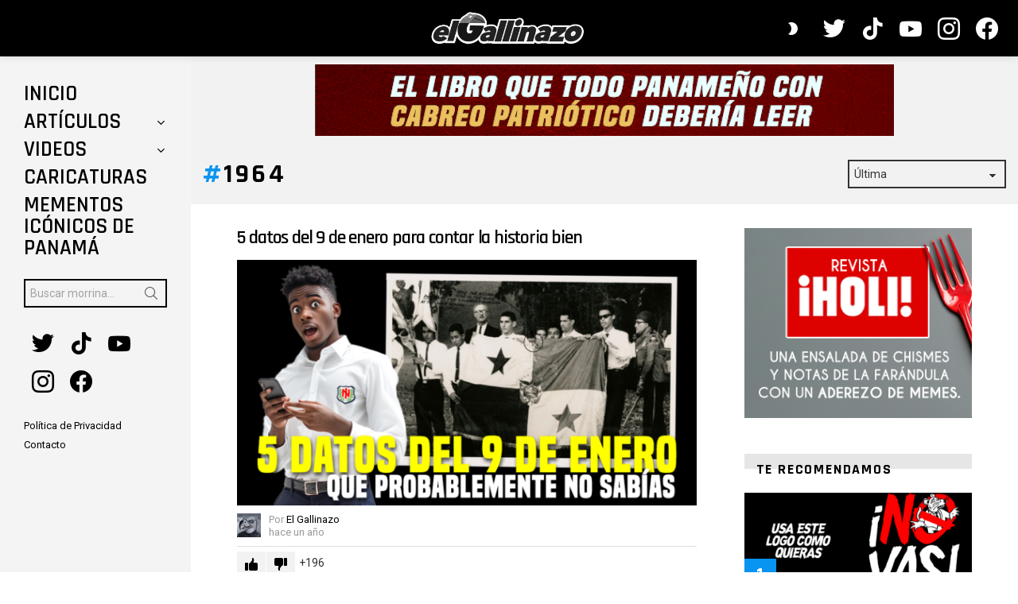

--- FILE ---
content_type: text/html; charset=UTF-8
request_url: https://www.elgallinazo.com/tag/1964/
body_size: 15700
content:
<!DOCTYPE html>
<!--[if IE 8]>
<html class="no-js g1-off-inside g1-off-global-desktop lt-ie10 lt-ie9" id="ie8" lang="es"><![endif]-->
<!--[if IE 9]>
<html class="no-js g1-off-inside g1-off-global-desktop lt-ie10" id="ie9" lang="es"><![endif]-->
<!--[if !IE]><!-->
<html class="no-js g1-off-inside g1-off-global-desktop" lang="es"><!--<![endif]-->
<head>
	<meta charset="UTF-8"/>
	<link rel="profile" href="https://gmpg.org/xfn/11"/>
	<link rel="pingback" href="https://www.elgallinazo.com/xmlrpc.php"/>

	<meta name='robots' content='index, follow, max-image-preview:large, max-snippet:-1, max-video-preview:-1' />
<script type="text/javascript" id="wpp-js" src="https://www.elgallinazo.com/wp-content/plugins/wordpress-popular-posts/assets/js/wpp.min.js" async="async" data-sampling="0" data-sampling-rate="100" data-api-url="https://www.elgallinazo.com/wp-json/wordpress-popular-posts" data-post-id="0" data-token="ae6e8bb54d" data-lang="0" data-debug="0"></script>

<meta name="viewport" content="initial-scale=1.0, minimum-scale=1.0, height=device-height, width=device-width" />

	<!-- This site is optimized with the Yoast SEO plugin v23.0 - https://yoast.com/wordpress/plugins/seo/ -->
	<title>1964 archivos - El Gallinazo</title>
	<meta name="description" content="El Gallinazo es el sitio de memes, entretenimiento y noticias de Panamá. Aquí encontrarás artículos, memes y todo lo que hace tendencia en Panamá." />
	<link rel="canonical" href="https://www.elgallinazo.com/tag/1964/" />
	<meta property="og:locale" content="es_ES" />
	<meta property="og:type" content="article" />
	<meta property="og:title" content="1964 archivos - El Gallinazo" />
	<meta property="og:description" content="El Gallinazo es el sitio de memes, entretenimiento y noticias de Panamá. Aquí encontrarás artículos, memes y todo lo que hace tendencia en Panamá." />
	<meta property="og:url" content="https://www.elgallinazo.com/tag/1964/" />
	<meta property="og:site_name" content="El Gallinazo" />
	<meta name="twitter:card" content="summary_large_image" />
	<script type="application/ld+json" class="yoast-schema-graph">{"@context":"https://schema.org","@graph":[{"@type":"CollectionPage","@id":"https://www.elgallinazo.com/tag/1964/","url":"https://www.elgallinazo.com/tag/1964/","name":"1964 archivos - El Gallinazo","isPartOf":{"@id":"https://www.elgallinazo.com/#website"},"primaryImageOfPage":{"@id":"https://www.elgallinazo.com/tag/1964/#primaryimage"},"image":{"@id":"https://www.elgallinazo.com/tag/1964/#primaryimage"},"thumbnailUrl":"https://www.elgallinazo.com/wp-content/uploads/2023/01/PORTADA-9-enero2.png","description":"El Gallinazo es el sitio de memes, entretenimiento y noticias de Panamá. Aquí encontrarás artículos, memes y todo lo que hace tendencia en Panamá.","breadcrumb":{"@id":"https://www.elgallinazo.com/tag/1964/#breadcrumb"},"inLanguage":"es"},{"@type":"ImageObject","inLanguage":"es","@id":"https://www.elgallinazo.com/tag/1964/#primaryimage","url":"https://www.elgallinazo.com/wp-content/uploads/2023/01/PORTADA-9-enero2.png","contentUrl":"https://www.elgallinazo.com/wp-content/uploads/2023/01/PORTADA-9-enero2.png","width":1030,"height":550},{"@type":"BreadcrumbList","@id":"https://www.elgallinazo.com/tag/1964/#breadcrumb","itemListElement":[{"@type":"ListItem","position":1,"name":"Portada","item":"https://www.elgallinazo.com/"},{"@type":"ListItem","position":2,"name":"1964"}]},{"@type":"WebSite","@id":"https://www.elgallinazo.com/#website","url":"https://www.elgallinazo.com/","name":"El Gallinazo","description":"Metido de lleno en la morrina para que tu no tengas que hacerlo","publisher":{"@id":"https://www.elgallinazo.com/#organization"},"potentialAction":[{"@type":"SearchAction","target":{"@type":"EntryPoint","urlTemplate":"https://www.elgallinazo.com/?s={search_term_string}"},"query-input":"required name=search_term_string"}],"inLanguage":"es"},{"@type":"Organization","@id":"https://www.elgallinazo.com/#organization","name":"El Gallinazo","url":"https://www.elgallinazo.com/","logo":{"@type":"ImageObject","inLanguage":"es","@id":"https://www.elgallinazo.com/#/schema/logo/image/","url":"https://www.elgallinazo.com/wp-content/uploads/2022/08/ELGALLINAZO.COM_-1.png","contentUrl":"https://www.elgallinazo.com/wp-content/uploads/2022/08/ELGALLINAZO.COM_-1.png","width":720,"height":148,"caption":"El Gallinazo"},"image":{"@id":"https://www.elgallinazo.com/#/schema/logo/image/"}}]}</script>
	<!-- / Yoast SEO plugin. -->


<link rel='dns-prefetch' href='//www.googletagmanager.com' />
<link rel='dns-prefetch' href='//fonts.googleapis.com' />
<link rel='dns-prefetch' href='//pagead2.googlesyndication.com' />
<link rel='preconnect' href='https://fonts.gstatic.com' />
<link rel="alternate" type="application/rss+xml" title="El Gallinazo &raquo; Feed" href="https://www.elgallinazo.com/feed/" />
<link rel="alternate" type="application/rss+xml" title="El Gallinazo &raquo; Feed de los comentarios" href="https://www.elgallinazo.com/comments/feed/" />
<link rel="alternate" type="application/rss+xml" title="El Gallinazo &raquo; Etiqueta 1964 del feed" href="https://www.elgallinazo.com/tag/1964/feed/" />
<script type="text/javascript">
/* <![CDATA[ */
window._wpemojiSettings = {"baseUrl":"https:\/\/s.w.org\/images\/core\/emoji\/15.0.3\/72x72\/","ext":".png","svgUrl":"https:\/\/s.w.org\/images\/core\/emoji\/15.0.3\/svg\/","svgExt":".svg","source":{"concatemoji":"https:\/\/www.elgallinazo.com\/wp-includes\/js\/wp-emoji-release.min.js?ver=6.5.7"}};
/*! This file is auto-generated */
!function(i,n){var o,s,e;function c(e){try{var t={supportTests:e,timestamp:(new Date).valueOf()};sessionStorage.setItem(o,JSON.stringify(t))}catch(e){}}function p(e,t,n){e.clearRect(0,0,e.canvas.width,e.canvas.height),e.fillText(t,0,0);var t=new Uint32Array(e.getImageData(0,0,e.canvas.width,e.canvas.height).data),r=(e.clearRect(0,0,e.canvas.width,e.canvas.height),e.fillText(n,0,0),new Uint32Array(e.getImageData(0,0,e.canvas.width,e.canvas.height).data));return t.every(function(e,t){return e===r[t]})}function u(e,t,n){switch(t){case"flag":return n(e,"\ud83c\udff3\ufe0f\u200d\u26a7\ufe0f","\ud83c\udff3\ufe0f\u200b\u26a7\ufe0f")?!1:!n(e,"\ud83c\uddfa\ud83c\uddf3","\ud83c\uddfa\u200b\ud83c\uddf3")&&!n(e,"\ud83c\udff4\udb40\udc67\udb40\udc62\udb40\udc65\udb40\udc6e\udb40\udc67\udb40\udc7f","\ud83c\udff4\u200b\udb40\udc67\u200b\udb40\udc62\u200b\udb40\udc65\u200b\udb40\udc6e\u200b\udb40\udc67\u200b\udb40\udc7f");case"emoji":return!n(e,"\ud83d\udc26\u200d\u2b1b","\ud83d\udc26\u200b\u2b1b")}return!1}function f(e,t,n){var r="undefined"!=typeof WorkerGlobalScope&&self instanceof WorkerGlobalScope?new OffscreenCanvas(300,150):i.createElement("canvas"),a=r.getContext("2d",{willReadFrequently:!0}),o=(a.textBaseline="top",a.font="600 32px Arial",{});return e.forEach(function(e){o[e]=t(a,e,n)}),o}function t(e){var t=i.createElement("script");t.src=e,t.defer=!0,i.head.appendChild(t)}"undefined"!=typeof Promise&&(o="wpEmojiSettingsSupports",s=["flag","emoji"],n.supports={everything:!0,everythingExceptFlag:!0},e=new Promise(function(e){i.addEventListener("DOMContentLoaded",e,{once:!0})}),new Promise(function(t){var n=function(){try{var e=JSON.parse(sessionStorage.getItem(o));if("object"==typeof e&&"number"==typeof e.timestamp&&(new Date).valueOf()<e.timestamp+604800&&"object"==typeof e.supportTests)return e.supportTests}catch(e){}return null}();if(!n){if("undefined"!=typeof Worker&&"undefined"!=typeof OffscreenCanvas&&"undefined"!=typeof URL&&URL.createObjectURL&&"undefined"!=typeof Blob)try{var e="postMessage("+f.toString()+"("+[JSON.stringify(s),u.toString(),p.toString()].join(",")+"));",r=new Blob([e],{type:"text/javascript"}),a=new Worker(URL.createObjectURL(r),{name:"wpTestEmojiSupports"});return void(a.onmessage=function(e){c(n=e.data),a.terminate(),t(n)})}catch(e){}c(n=f(s,u,p))}t(n)}).then(function(e){for(var t in e)n.supports[t]=e[t],n.supports.everything=n.supports.everything&&n.supports[t],"flag"!==t&&(n.supports.everythingExceptFlag=n.supports.everythingExceptFlag&&n.supports[t]);n.supports.everythingExceptFlag=n.supports.everythingExceptFlag&&!n.supports.flag,n.DOMReady=!1,n.readyCallback=function(){n.DOMReady=!0}}).then(function(){return e}).then(function(){var e;n.supports.everything||(n.readyCallback(),(e=n.source||{}).concatemoji?t(e.concatemoji):e.wpemoji&&e.twemoji&&(t(e.twemoji),t(e.wpemoji)))}))}((window,document),window._wpemojiSettings);
/* ]]> */
</script>
<style id='wp-emoji-styles-inline-css' type='text/css'>

	img.wp-smiley, img.emoji {
		display: inline !important;
		border: none !important;
		box-shadow: none !important;
		height: 1em !important;
		width: 1em !important;
		margin: 0 0.07em !important;
		vertical-align: -0.1em !important;
		background: none !important;
		padding: 0 !important;
	}
</style>
<style id='classic-theme-styles-inline-css' type='text/css'>
/*! This file is auto-generated */
.wp-block-button__link{color:#fff;background-color:#32373c;border-radius:9999px;box-shadow:none;text-decoration:none;padding:calc(.667em + 2px) calc(1.333em + 2px);font-size:1.125em}.wp-block-file__button{background:#32373c;color:#fff;text-decoration:none}
</style>
<style id='global-styles-inline-css' type='text/css'>
body{--wp--preset--color--black: #000000;--wp--preset--color--cyan-bluish-gray: #abb8c3;--wp--preset--color--white: #ffffff;--wp--preset--color--pale-pink: #f78da7;--wp--preset--color--vivid-red: #cf2e2e;--wp--preset--color--luminous-vivid-orange: #ff6900;--wp--preset--color--luminous-vivid-amber: #fcb900;--wp--preset--color--light-green-cyan: #7bdcb5;--wp--preset--color--vivid-green-cyan: #00d084;--wp--preset--color--pale-cyan-blue: #8ed1fc;--wp--preset--color--vivid-cyan-blue: #0693e3;--wp--preset--color--vivid-purple: #9b51e0;--wp--preset--gradient--vivid-cyan-blue-to-vivid-purple: linear-gradient(135deg,rgba(6,147,227,1) 0%,rgb(155,81,224) 100%);--wp--preset--gradient--light-green-cyan-to-vivid-green-cyan: linear-gradient(135deg,rgb(122,220,180) 0%,rgb(0,208,130) 100%);--wp--preset--gradient--luminous-vivid-amber-to-luminous-vivid-orange: linear-gradient(135deg,rgba(252,185,0,1) 0%,rgba(255,105,0,1) 100%);--wp--preset--gradient--luminous-vivid-orange-to-vivid-red: linear-gradient(135deg,rgba(255,105,0,1) 0%,rgb(207,46,46) 100%);--wp--preset--gradient--very-light-gray-to-cyan-bluish-gray: linear-gradient(135deg,rgb(238,238,238) 0%,rgb(169,184,195) 100%);--wp--preset--gradient--cool-to-warm-spectrum: linear-gradient(135deg,rgb(74,234,220) 0%,rgb(151,120,209) 20%,rgb(207,42,186) 40%,rgb(238,44,130) 60%,rgb(251,105,98) 80%,rgb(254,248,76) 100%);--wp--preset--gradient--blush-light-purple: linear-gradient(135deg,rgb(255,206,236) 0%,rgb(152,150,240) 100%);--wp--preset--gradient--blush-bordeaux: linear-gradient(135deg,rgb(254,205,165) 0%,rgb(254,45,45) 50%,rgb(107,0,62) 100%);--wp--preset--gradient--luminous-dusk: linear-gradient(135deg,rgb(255,203,112) 0%,rgb(199,81,192) 50%,rgb(65,88,208) 100%);--wp--preset--gradient--pale-ocean: linear-gradient(135deg,rgb(255,245,203) 0%,rgb(182,227,212) 50%,rgb(51,167,181) 100%);--wp--preset--gradient--electric-grass: linear-gradient(135deg,rgb(202,248,128) 0%,rgb(113,206,126) 100%);--wp--preset--gradient--midnight: linear-gradient(135deg,rgb(2,3,129) 0%,rgb(40,116,252) 100%);--wp--preset--font-size--small: 13px;--wp--preset--font-size--medium: 20px;--wp--preset--font-size--large: 36px;--wp--preset--font-size--x-large: 42px;--wp--preset--spacing--20: 0.44rem;--wp--preset--spacing--30: 0.67rem;--wp--preset--spacing--40: 1rem;--wp--preset--spacing--50: 1.5rem;--wp--preset--spacing--60: 2.25rem;--wp--preset--spacing--70: 3.38rem;--wp--preset--spacing--80: 5.06rem;--wp--preset--shadow--natural: 6px 6px 9px rgba(0, 0, 0, 0.2);--wp--preset--shadow--deep: 12px 12px 50px rgba(0, 0, 0, 0.4);--wp--preset--shadow--sharp: 6px 6px 0px rgba(0, 0, 0, 0.2);--wp--preset--shadow--outlined: 6px 6px 0px -3px rgba(255, 255, 255, 1), 6px 6px rgba(0, 0, 0, 1);--wp--preset--shadow--crisp: 6px 6px 0px rgba(0, 0, 0, 1);}:where(.is-layout-flex){gap: 0.5em;}:where(.is-layout-grid){gap: 0.5em;}body .is-layout-flex{display: flex;}body .is-layout-flex{flex-wrap: wrap;align-items: center;}body .is-layout-flex > *{margin: 0;}body .is-layout-grid{display: grid;}body .is-layout-grid > *{margin: 0;}:where(.wp-block-columns.is-layout-flex){gap: 2em;}:where(.wp-block-columns.is-layout-grid){gap: 2em;}:where(.wp-block-post-template.is-layout-flex){gap: 1.25em;}:where(.wp-block-post-template.is-layout-grid){gap: 1.25em;}.has-black-color{color: var(--wp--preset--color--black) !important;}.has-cyan-bluish-gray-color{color: var(--wp--preset--color--cyan-bluish-gray) !important;}.has-white-color{color: var(--wp--preset--color--white) !important;}.has-pale-pink-color{color: var(--wp--preset--color--pale-pink) !important;}.has-vivid-red-color{color: var(--wp--preset--color--vivid-red) !important;}.has-luminous-vivid-orange-color{color: var(--wp--preset--color--luminous-vivid-orange) !important;}.has-luminous-vivid-amber-color{color: var(--wp--preset--color--luminous-vivid-amber) !important;}.has-light-green-cyan-color{color: var(--wp--preset--color--light-green-cyan) !important;}.has-vivid-green-cyan-color{color: var(--wp--preset--color--vivid-green-cyan) !important;}.has-pale-cyan-blue-color{color: var(--wp--preset--color--pale-cyan-blue) !important;}.has-vivid-cyan-blue-color{color: var(--wp--preset--color--vivid-cyan-blue) !important;}.has-vivid-purple-color{color: var(--wp--preset--color--vivid-purple) !important;}.has-black-background-color{background-color: var(--wp--preset--color--black) !important;}.has-cyan-bluish-gray-background-color{background-color: var(--wp--preset--color--cyan-bluish-gray) !important;}.has-white-background-color{background-color: var(--wp--preset--color--white) !important;}.has-pale-pink-background-color{background-color: var(--wp--preset--color--pale-pink) !important;}.has-vivid-red-background-color{background-color: var(--wp--preset--color--vivid-red) !important;}.has-luminous-vivid-orange-background-color{background-color: var(--wp--preset--color--luminous-vivid-orange) !important;}.has-luminous-vivid-amber-background-color{background-color: var(--wp--preset--color--luminous-vivid-amber) !important;}.has-light-green-cyan-background-color{background-color: var(--wp--preset--color--light-green-cyan) !important;}.has-vivid-green-cyan-background-color{background-color: var(--wp--preset--color--vivid-green-cyan) !important;}.has-pale-cyan-blue-background-color{background-color: var(--wp--preset--color--pale-cyan-blue) !important;}.has-vivid-cyan-blue-background-color{background-color: var(--wp--preset--color--vivid-cyan-blue) !important;}.has-vivid-purple-background-color{background-color: var(--wp--preset--color--vivid-purple) !important;}.has-black-border-color{border-color: var(--wp--preset--color--black) !important;}.has-cyan-bluish-gray-border-color{border-color: var(--wp--preset--color--cyan-bluish-gray) !important;}.has-white-border-color{border-color: var(--wp--preset--color--white) !important;}.has-pale-pink-border-color{border-color: var(--wp--preset--color--pale-pink) !important;}.has-vivid-red-border-color{border-color: var(--wp--preset--color--vivid-red) !important;}.has-luminous-vivid-orange-border-color{border-color: var(--wp--preset--color--luminous-vivid-orange) !important;}.has-luminous-vivid-amber-border-color{border-color: var(--wp--preset--color--luminous-vivid-amber) !important;}.has-light-green-cyan-border-color{border-color: var(--wp--preset--color--light-green-cyan) !important;}.has-vivid-green-cyan-border-color{border-color: var(--wp--preset--color--vivid-green-cyan) !important;}.has-pale-cyan-blue-border-color{border-color: var(--wp--preset--color--pale-cyan-blue) !important;}.has-vivid-cyan-blue-border-color{border-color: var(--wp--preset--color--vivid-cyan-blue) !important;}.has-vivid-purple-border-color{border-color: var(--wp--preset--color--vivid-purple) !important;}.has-vivid-cyan-blue-to-vivid-purple-gradient-background{background: var(--wp--preset--gradient--vivid-cyan-blue-to-vivid-purple) !important;}.has-light-green-cyan-to-vivid-green-cyan-gradient-background{background: var(--wp--preset--gradient--light-green-cyan-to-vivid-green-cyan) !important;}.has-luminous-vivid-amber-to-luminous-vivid-orange-gradient-background{background: var(--wp--preset--gradient--luminous-vivid-amber-to-luminous-vivid-orange) !important;}.has-luminous-vivid-orange-to-vivid-red-gradient-background{background: var(--wp--preset--gradient--luminous-vivid-orange-to-vivid-red) !important;}.has-very-light-gray-to-cyan-bluish-gray-gradient-background{background: var(--wp--preset--gradient--very-light-gray-to-cyan-bluish-gray) !important;}.has-cool-to-warm-spectrum-gradient-background{background: var(--wp--preset--gradient--cool-to-warm-spectrum) !important;}.has-blush-light-purple-gradient-background{background: var(--wp--preset--gradient--blush-light-purple) !important;}.has-blush-bordeaux-gradient-background{background: var(--wp--preset--gradient--blush-bordeaux) !important;}.has-luminous-dusk-gradient-background{background: var(--wp--preset--gradient--luminous-dusk) !important;}.has-pale-ocean-gradient-background{background: var(--wp--preset--gradient--pale-ocean) !important;}.has-electric-grass-gradient-background{background: var(--wp--preset--gradient--electric-grass) !important;}.has-midnight-gradient-background{background: var(--wp--preset--gradient--midnight) !important;}.has-small-font-size{font-size: var(--wp--preset--font-size--small) !important;}.has-medium-font-size{font-size: var(--wp--preset--font-size--medium) !important;}.has-large-font-size{font-size: var(--wp--preset--font-size--large) !important;}.has-x-large-font-size{font-size: var(--wp--preset--font-size--x-large) !important;}
.wp-block-navigation a:where(:not(.wp-element-button)){color: inherit;}
:where(.wp-block-post-template.is-layout-flex){gap: 1.25em;}:where(.wp-block-post-template.is-layout-grid){gap: 1.25em;}
:where(.wp-block-columns.is-layout-flex){gap: 2em;}:where(.wp-block-columns.is-layout-grid){gap: 2em;}
.wp-block-pullquote{font-size: 1.5em;line-height: 1.6;}
</style>
<link rel='stylesheet' id='adace-style-css' href='https://www.elgallinazo.com/wp-content/plugins/ad-ace/assets/css/style.min.css?ver=1.3.26' type='text/css' media='all' />
<link rel='stylesheet' id='shoppable-images-css-css' href='https://www.elgallinazo.com/wp-content/plugins/ad-ace/assets/css/shoppable-images-front.min.css?ver=1.3.26' type='text/css' media='all' />
<link rel='stylesheet' id='cace-all-css' href='https://www.elgallinazo.com/wp-content/plugins/comment-ace/assets/css/all.min.css?ver=1.0.6' type='text/css' media='all' />
<link rel='stylesheet' id='contact-form-7-css' href='https://www.elgallinazo.com/wp-content/plugins/contact-form-7/includes/css/styles.css?ver=5.9.6' type='text/css' media='all' />
<link rel='stylesheet' id='mace-lazy-load-youtube-css' href='https://www.elgallinazo.com/wp-content/plugins/media-ace/includes/lazy-load/assets/css/youtube.min.css?ver=1.4.12' type='text/css' media='all' />
<link rel='stylesheet' id='mace-gallery-css' href='https://www.elgallinazo.com/wp-content/plugins/media-ace/includes/gallery/css/gallery.min.css?ver=6.5.7' type='text/css' media='all' />
<link rel='stylesheet' id='jquery-magnific-popup-css' href='https://www.elgallinazo.com/wp-content/plugins/snax/assets/js/jquery.magnific-popup/magnific-popup.css?ver=6.5.7' type='text/css' media='all' />
<link rel='stylesheet' id='snax-css' href='https://www.elgallinazo.com/wp-content/plugins/snax/css/snax.min.css?ver=1.92' type='text/css' media='all' />
<link rel='stylesheet' id='wyr-main-css' href='https://www.elgallinazo.com/wp-content/plugins/whats-your-reaction/css/main.min.css?ver=1.3.18' type='text/css' media='all' />
<link rel='stylesheet' id='wordpress-popular-posts-css-css' href='https://www.elgallinazo.com/wp-content/plugins/wordpress-popular-posts/assets/css/wpp.css?ver=7.0.0' type='text/css' media='all' />
<link rel='stylesheet' id='g1-main-css' href='https://www.elgallinazo.com/wp-content/themes/wp.finalpack.9.2.1/bimber/css/9.2.1/styles/hardcore/all-light.min.css?ver=9.2.1' type='text/css' media='all' />
<link rel='stylesheet' id='bimber-google-fonts-css' href='//fonts.googleapis.com/css?family=Roboto%3A400%2C300%2C500%2C600%2C700%2C900%7CRajdhani%3A300%2C400%2C500%2C600%2C700&#038;subset=latin%2Clatin-ext&#038;display=swap&#038;ver=9.2.1' type='text/css' media='all' />
<link rel='stylesheet' id='bimber-dynamic-style-css' href='https://www.elgallinazo.com/wp-content/uploads/dynamic-style-1721424407.css' type='text/css' media='all' />
<link rel='stylesheet' id='bimber-snax-extra-css' href='https://www.elgallinazo.com/wp-content/themes/wp.finalpack.9.2.1/bimber/css/9.2.1/styles/hardcore/snax-extra-light.min.css?ver=9.2.1' type='text/css' media='all' />
<link rel='stylesheet' id='bimber-vc-css' href='https://www.elgallinazo.com/wp-content/themes/wp.finalpack.9.2.1/bimber/css/9.2.1/styles/hardcore/vc-light.min.css?ver=9.2.1' type='text/css' media='all' />
<link rel='stylesheet' id='bimber-mashshare-css' href='https://www.elgallinazo.com/wp-content/themes/wp.finalpack.9.2.1/bimber/css/9.2.1/styles/hardcore/mashshare-light.min.css?ver=9.2.1' type='text/css' media='all' />
<script type="text/javascript" src="https://www.elgallinazo.com/wp-includes/js/jquery/jquery.min.js?ver=3.7.1" id="jquery-core-js"></script>
<script type="text/javascript" src="https://www.elgallinazo.com/wp-includes/js/jquery/jquery-migrate.min.js?ver=3.4.1" id="jquery-migrate-js"></script>
<script type="text/javascript" src="https://www.elgallinazo.com/wp-content/plugins/ad-ace/assets/js/slot-slideup.js?ver=1.3.26" id="adace-slot-slideup-js"></script>
<script type="text/javascript" src="https://www.elgallinazo.com/wp-content/plugins/ad-ace/includes/shoppable-images/assets/js/shoppable-images-front.js?ver=1.3.26" id="shoppable-images-js-js"></script>
<script type="text/javascript" src="https://www.elgallinazo.com/wp-content/plugins/ad-ace/assets/js/coupons.js?ver=1.3.26" id="adace-coupons-js"></script>
<script type="text/javascript" src="https://www.elgallinazo.com/wp-content/themes/wp.finalpack.9.2.1/bimber/js/modernizr/modernizr-custom.min.js?ver=3.3.0" id="modernizr-js"></script>

<!-- Fragmento de código de la etiqueta de Google (gtag.js) añadida por Site Kit -->

<!-- Fragmento de código de Google Analytics añadido por Site Kit -->
<script type="text/javascript" src="https://www.googletagmanager.com/gtag/js?id=G-3N0ZQCTNML" id="google_gtagjs-js" async></script>
<script type="text/javascript" id="google_gtagjs-js-after">
/* <![CDATA[ */
window.dataLayer = window.dataLayer || [];function gtag(){dataLayer.push(arguments);}
gtag("set","linker",{"domains":["www.elgallinazo.com"]});
gtag("js", new Date());
gtag("set", "developer_id.dZTNiMT", true);
gtag("config", "G-3N0ZQCTNML");
/* ]]> */
</script>

<!-- Finalizar fragmento de código de la etiqueta de Google (gtags.js) añadida por Site Kit -->
<link rel="https://api.w.org/" href="https://www.elgallinazo.com/wp-json/" /><link rel="alternate" type="application/json" href="https://www.elgallinazo.com/wp-json/wp/v2/tags/1315" /><link rel="EditURI" type="application/rsd+xml" title="RSD" href="https://www.elgallinazo.com/xmlrpc.php?rsd" />
<link rel="preload" href="https://www.elgallinazo.com/wp-content/plugins/g1-socials/css/iconfont/fonts/g1-socials.woff" as="font" type="font/woff" crossorigin="anonymous"><meta name="generator" content="Site Kit by Google 1.130.0" />	<style>
		.lazyload, .lazyloading {
			opacity: 0;
		}
		.lazyloaded {
			opacity: 1;
		}
		.lazyload,
		.lazyloading,
		.lazyloaded {
			transition: opacity 0.175s ease-in-out;
		}

		iframe.lazyloading {
			opacity: 1;
			transition: opacity 0.375s ease-in-out;
			background: #f2f2f2 no-repeat center;
		}
		iframe.lazyloaded {
			opacity: 1;
		}
	</style>
	<link rel="preload" href="https://www.elgallinazo.com/wp-content/plugins/snax/css/snaxicon/fonts/snaxicon.woff" as="font" type="font/woff" crossorigin="anonymous">            <style id="wpp-loading-animation-styles">@-webkit-keyframes bgslide{from{background-position-x:0}to{background-position-x:-200%}}@keyframes bgslide{from{background-position-x:0}to{background-position-x:-200%}}.wpp-widget-block-placeholder,.wpp-shortcode-placeholder{margin:0 auto;width:60px;height:3px;background:#dd3737;background:linear-gradient(90deg,#dd3737 0%,#571313 10%,#dd3737 100%);background-size:200% auto;border-radius:3px;-webkit-animation:bgslide 1s infinite linear;animation:bgslide 1s infinite linear}</style>
            	<style>
	@font-face {
		font-family: "bimber";
							src:url("https://www.elgallinazo.com/wp-content/themes/wp.finalpack.9.2.1/bimber/css/9.2.1/bimber/fonts/bimber.eot");
			src:url("https://www.elgallinazo.com/wp-content/themes/wp.finalpack.9.2.1/bimber/css/9.2.1/bimber/fonts/bimber.eot?#iefix") format("embedded-opentype"),
			url("https://www.elgallinazo.com/wp-content/themes/wp.finalpack.9.2.1/bimber/css/9.2.1/bimber/fonts/bimber.woff") format("woff"),
			url("https://www.elgallinazo.com/wp-content/themes/wp.finalpack.9.2.1/bimber/css/9.2.1/bimber/fonts/bimber.ttf") format("truetype"),
			url("https://www.elgallinazo.com/wp-content/themes/wp.finalpack.9.2.1/bimber/css/9.2.1/bimber/fonts/bimber.svg#bimber") format("svg");
				font-weight: normal;
		font-style: normal;
		font-display: block;
	}
	</style>
	
<!-- Metaetiquetas de Google AdSense añadidas por Site Kit -->
<meta name="google-adsense-platform-account" content="ca-host-pub-2644536267352236">
<meta name="google-adsense-platform-domain" content="sitekit.withgoogle.com">
<!-- Acabar con las metaetiquetas de Google AdSense añadidas por Site Kit -->
<meta name="generator" content="Powered by WPBakery Page Builder - drag and drop page builder for WordPress."/>

<!-- Fragmento de código de Google Adsense añadido por Site Kit -->
<script type="text/javascript" async="async" src="https://pagead2.googlesyndication.com/pagead/js/adsbygoogle.js?client=ca-pub-5091752385526654&amp;host=ca-host-pub-2644536267352236" crossorigin="anonymous"></script>

<!-- Final del fragmento de código de Google Adsense añadido por Site Kit -->
<link rel="icon" href="https://www.elgallinazo.com/wp-content/uploads/2022/05/cropped-Gallinazo-favicon-32x32.jpg" sizes="32x32" />
<link rel="icon" href="https://www.elgallinazo.com/wp-content/uploads/2022/05/cropped-Gallinazo-favicon-192x192.jpg" sizes="192x192" />
<link rel="apple-touch-icon" href="https://www.elgallinazo.com/wp-content/uploads/2022/05/cropped-Gallinazo-favicon-180x180.jpg" />
<meta name="msapplication-TileImage" content="https://www.elgallinazo.com/wp-content/uploads/2022/05/cropped-Gallinazo-favicon-270x270.jpg" />
<meta name="g1:switch-skin-css" content="https://www.elgallinazo.com/wp-content/themes/wp.finalpack.9.2.1/bimber/css/9.2.1/styles/mode-dark.min.css" />	<script>if("undefined"!=typeof localStorage){var skinItemId=document.getElementsByName("g1:skin-item-id");skinItemId=skinItemId.length>0?skinItemId[0].getAttribute("content"):"g1_skin",window.g1SwitchSkin=function(e,t){if(e){var n=document.getElementById("g1-switch-skin-css");if(n){n.parentNode.removeChild(n),document.documentElement.classList.remove("g1-skinmode");try{localStorage.removeItem(skinItemId)}catch(e){}}else{t?document.write('<link id="g1-switch-skin-css" rel="stylesheet" type="text/css" media="all" href="'+document.getElementsByName("g1:switch-skin-css")[0].getAttribute("content")+'" />'):((n=document.createElement("link")).id="g1-switch-skin-css",n.href=document.getElementsByName("g1:switch-skin-css")[0].getAttribute("content"),n.rel="stylesheet",n.media="all",document.head.appendChild(n)),document.documentElement.classList.add("g1-skinmode");try{localStorage.setItem(skinItemId,e)}catch(e){}}}};try{var mode=localStorage.getItem(skinItemId);window.g1SwitchSkin(mode,!0)}catch(e){}}</script>
		<script>if("undefined"!=typeof localStorage){var nsfwItemId=document.getElementsByName("g1:nsfw-item-id");nsfwItemId=nsfwItemId.length>0?nsfwItemId[0].getAttribute("content"):"g1_nsfw_off",window.g1SwitchNSFW=function(e){e?(localStorage.setItem(nsfwItemId,1),document.documentElement.classList.add("g1-nsfw-off")):(localStorage.removeItem(nsfwItemId),document.documentElement.classList.remove("g1-nsfw-off"))};try{var nsfwmode=localStorage.getItem(nsfwItemId);window.g1SwitchNSFW(nsfwmode)}catch(e){}}</script>
	<noscript><style> .wpb_animate_when_almost_visible { opacity: 1; }</style></noscript></head>

<body data-rsssl=1 class="archive tag tag-1315 wp-embed-responsive snax-hoverable g1-layout-stretched g1-hoverable g1-has-mobile-logo g1-sidebar-normal wpb-js-composer js-comp-ver-6.8.0 vc_responsive" itemscope="" itemtype="http://schema.org/WebPage" >

<div class="g1-body-inner">

	<div id="page">
		

		

					<div class="g1-row g1-row-layout-page g1-hb-row g1-hb-row-normal g1-hb-row-a g1-hb-row-1 g1-hb-full g1-hb-sticky-off g1-hb-shadow-off">
			<div class="g1-row-inner">
				<div class="g1-column g1-dropable">
											<div class="g1-bin-1 g1-bin-grow-off">
							<div class="g1-bin g1-bin-align-left">
															</div>
						</div>
											<div class="g1-bin-2 g1-bin-grow-on">
							<div class="g1-bin g1-bin-align-center">
																	
															</div>
						</div>
											<div class="g1-bin-3 g1-bin-grow-off">
							<div class="g1-bin g1-bin-align-right">
															</div>
						</div>
									</div>
			</div>
			<div class="g1-row-background"></div>
		</div>
				<div class="g1-sticky-top-wrapper g1-hb-row-2">
				<div class="g1-row g1-row-layout-page g1-hb-row g1-hb-row-normal g1-hb-row-b g1-hb-row-2 g1-hb-full g1-hb-sticky-on g1-hb-shadow-on">
			<div class="g1-row-inner">
				<div class="g1-column g1-dropable">
											<div class="g1-bin-1 g1-bin-grow-on">
							<div class="g1-bin g1-bin-align-right">
															</div>
						</div>
											<div class="g1-bin-2 g1-bin-grow-off">
							<div class="g1-bin g1-bin-align-center">
																	<div class="g1-id g1-id-desktop">
			<p class="g1-mega g1-mega-1st site-title">
	
			<a class="g1-logo-wrapper"
			   href="https://www.elgallinazo.com/" rel="home">
									<picture class="g1-logo g1-logo-default">
						<source media="(min-width: 1025px)" srcset="https://www.elgallinazo.com/wp-content/uploads/2022/08/ELGALLINAZO.COM_-1.png 2x,https://www.elgallinazo.com/wp-content/uploads/2022/08/ELGALLINAZO.COM_-1.png 1x">
						<source media="(max-width: 1024px)" srcset="data:image/svg+xml,%3Csvg%20xmlns%3D%27http%3A%2F%2Fwww.w3.org%2F2000%2Fsvg%27%20viewBox%3D%270%200%20200%2020%27%2F%3E">
						<img
							src="https://www.elgallinazo.com/wp-content/uploads/2022/08/ELGALLINAZO.COM_-1.png"
							width="200"
							height="20"
							alt="El Gallinazo" />
					</picture>

											<picture class="g1-logo g1-logo-inverted">
							<source id="g1-logo-inverted-source" media="(min-width: 1025px)" srcset="data:image/svg+xml,%3Csvg%20xmlns%3D%27http%3A%2F%2Fwww.w3.org%2F2000%2Fsvg%27%20viewBox%3D%270%200%20200%2020%27%2F%3E" data-srcset="https://www.elgallinazo.com/wp-content/uploads/2022/08/ELGALLINAZO.COM_-1.png 2x,https://www.elgallinazo.com/wp-content/uploads/2022/08/ELGALLINAZO.COM_-1.png 1x">
							<source media="(max-width: 1024px)" srcset="data:image/svg+xml,%3Csvg%20xmlns%3D%27http%3A%2F%2Fwww.w3.org%2F2000%2Fsvg%27%20viewBox%3D%270%200%20200%2020%27%2F%3E">
							<img
								id="g1-logo-inverted-img"
								class="lazyload"
								src=""
								data-src="https://www.elgallinazo.com/wp-content/uploads/2022/08/ELGALLINAZO.COM_-1.png"
								width="200"
								height="20"
								alt="" />
						</picture>
												</a>

			</p>
	
            <script>
            try {
                if ( localStorage.getItem(skinItemId ) ) {
                    var _g1;
                    _g1 = document.getElementById('g1-logo-inverted-img');
                    _g1.classList.remove('lazyload');
                    _g1.setAttribute('src', _g1.getAttribute('data-src') );

                    _g1 = document.getElementById('g1-logo-inverted-source');
                    _g1.setAttribute('srcset', _g1.getAttribute('data-srcset'));
                }
            } catch(e) {}
        </script>
    
	</div>															</div>
						</div>
											<div class="g1-bin-3 g1-bin-grow-on">
							<div class="g1-bin g1-bin-align-right">
																	<div class="g1-drop g1-drop-nojs g1-drop-with-anim g1-drop-before g1-drop-the-skin g1-drop-the-skin-light g1-drop-s g1-drop-icon">
	<button class="g1-button-none g1-drop-toggle">
		<span class="g1-drop-toggle-icon"></span><span class="g1-drop-toggle-text">Cambiar de piel</span>
		<span class="g1-drop-toggle-arrow"></span>
	</button>
			<div class="g1-drop-content">
							<p class="g1-skinmode-desc">Cambia al modo oscuro que es más cómodo para tus ojos por la noche.</p>
				<p class="g1-skinmode-desc">Cambia al modo claro que es más cómodo para tus ojos durante el día.</p>
					</div>
	</div>

																	<ul id="g1-social-icons-1" class="g1-socials-items g1-socials-items-tpl-grid g1-socials-hb-list  ">
			<li class="g1-socials-item g1-socials-item-twitter">
	   <a class="g1-socials-item-link" href="https://twitter.com/elgallinazo" target="_blank" rel="noopener">
		   <span class="g1-socials-item-icon g1-socials-item-icon-48 g1-socials-item-icon-text g1-socials-item-icon-twitter"></span>
		   <span class="g1-socials-item-tooltip">
			   <span class="g1-socials-item-tooltip-inner">twitter</span>
		   </span>
	   </a>
	</li>
			<li class="g1-socials-item g1-socials-item-tiktok">
	   <a class="g1-socials-item-link" href="https://www.tiktok.com/@elgallinazo" target="_blank" rel="noopener">
		   <span class="g1-socials-item-icon g1-socials-item-icon-48 g1-socials-item-icon-text g1-socials-item-icon-tiktok"></span>
		   <span class="g1-socials-item-tooltip">
			   <span class="g1-socials-item-tooltip-inner">tiktok</span>
		   </span>
	   </a>
	</li>
			<li class="g1-socials-item g1-socials-item-youtube">
	   <a class="g1-socials-item-link" href="https://www.youtube.com/user/GallinazoNetwork/" target="_blank" rel="noopener">
		   <span class="g1-socials-item-icon g1-socials-item-icon-48 g1-socials-item-icon-text g1-socials-item-icon-youtube"></span>
		   <span class="g1-socials-item-tooltip">
			   <span class="g1-socials-item-tooltip-inner">youtube</span>
		   </span>
	   </a>
	</li>
			<li class="g1-socials-item g1-socials-item-instagram">
	   <a class="g1-socials-item-link" href="https://www.instagram.com/elgallinazo/" target="_blank" rel="noopener">
		   <span class="g1-socials-item-icon g1-socials-item-icon-48 g1-socials-item-icon-text g1-socials-item-icon-instagram"></span>
		   <span class="g1-socials-item-tooltip">
			   <span class="g1-socials-item-tooltip-inner">instagram</span>
		   </span>
	   </a>
	</li>
			<li class="g1-socials-item g1-socials-item-facebook">
	   <a class="g1-socials-item-link" href="https://facebook.com/elgallinazopanama" target="_blank" rel="noopener">
		   <span class="g1-socials-item-icon g1-socials-item-icon-48 g1-socials-item-icon-text g1-socials-item-icon-facebook"></span>
		   <span class="g1-socials-item-tooltip">
			   <span class="g1-socials-item-tooltip-inner">facebook</span>
		   </span>
	   </a>
	</li>
	</ul>
															</div>
						</div>
									</div>
			</div>
			<div class="g1-row-background"></div>
		</div>
				</div>
				<div class="g1-row g1-row-layout-page g1-hb-row g1-hb-row-normal g1-hb-row-c g1-hb-row-3 g1-hb-full g1-hb-sticky-off g1-hb-shadow-off">
			<div class="g1-row-inner">
				<div class="g1-column g1-dropable">
											<div class="g1-bin-1 g1-bin-grow-off">
							<div class="g1-bin g1-bin-align-left">
															</div>
						</div>
											<div class="g1-bin-2 g1-bin-grow-off">
							<div class="g1-bin g1-bin-align-center">
															</div>
						</div>
											<div class="g1-bin-3 g1-bin-grow-off">
							<div class="g1-bin g1-bin-align-right">
															</div>
						</div>
									</div>
			</div>
			<div class="g1-row-background"></div>
		</div>
					<div class="g1-sticky-top-wrapper g1-hb-row-1">
				<div class="g1-row g1-row-layout-page g1-hb-row g1-hb-row-mobile g1-hb-row-a g1-hb-row-1 g1-hb-boxed g1-hb-sticky-on g1-hb-shadow-off">
			<div class="g1-row-inner">
				<div class="g1-column g1-dropable">
											<div class="g1-bin-1 g1-bin-grow-off">
							<div class="g1-bin g1-bin-align-left">
															</div>
						</div>
											<div class="g1-bin-2 g1-bin-grow-off">
							<div class="g1-bin g1-bin-align-center">
															</div>
						</div>
											<div class="g1-bin-3 g1-bin-grow-off">
							<div class="g1-bin g1-bin-align-right">
															</div>
						</div>
									</div>
			</div>
			<div class="g1-row-background"></div>
		</div>
			<div class="g1-row g1-row-layout-page g1-hb-row g1-hb-row-mobile g1-hb-row-b g1-hb-row-2 g1-hb-boxed g1-hb-sticky-on g1-hb-shadow-off">
			<div class="g1-row-inner">
				<div class="g1-column g1-dropable">
											<div class="g1-bin-1 g1-bin-grow-off">
							<div class="g1-bin g1-bin-align-left">
																		<a class="g1-hamburger g1-hamburger-show g1-hamburger-s  " href="#">
		<span class="g1-hamburger-icon"></span>
			<span class="g1-hamburger-label
			g1-hamburger-label-hidden			">Menú</span>
	</a>
															</div>
						</div>
											<div class="g1-bin-2 g1-bin-grow-on">
							<div class="g1-bin g1-bin-align-center">
																	<div class="g1-id g1-id-mobile">
			<p class="g1-mega g1-mega-1st site-title">
	
		<a class="g1-logo-wrapper"
		   href="https://www.elgallinazo.com/" rel="home">
							<picture class="g1-logo g1-logo-default">
					<source media="(max-width: 1024px)" srcset="https://www.elgallinazo.com/wp-content/uploads/2022/08/ELGALLINAZO.COM_-1.png 2x,https://www.elgallinazo.com/wp-content/uploads/2022/08/ELGALLINAZO.COM_-1.png 1x">
					<source media="(min-width: 1025px)" srcset="data:image/svg+xml,%3Csvg%20xmlns%3D%27http%3A%2F%2Fwww.w3.org%2F2000%2Fsvg%27%20viewBox%3D%270%200%20120%2018%27%2F%3E">
					<img
						src="https://www.elgallinazo.com/wp-content/uploads/2022/08/ELGALLINAZO.COM_-1.png"
						width="120"
						height="18"
						alt="El Gallinazo" />
				</picture>

									<picture class="g1-logo g1-logo-inverted">
						<source id="g1-logo-mobile-inverted-source" media="(max-width: 1024px)" srcset="data:image/svg+xml,%3Csvg%20xmlns%3D%27http%3A%2F%2Fwww.w3.org%2F2000%2Fsvg%27%20viewBox%3D%270%200%20120%2018%27%2F%3E" data-srcset="https://www.elgallinazo.com/wp-content/uploads/2022/08/ELGALLINAZO.COM_-1.png 2x,https://www.elgallinazo.com/wp-content/uploads/2022/08/ELGALLINAZO.COM_-1.png 1x">
						<source media="(min-width: 1025px)" srcset="data:image/svg+xml,%3Csvg%20xmlns%3D%27http%3A%2F%2Fwww.w3.org%2F2000%2Fsvg%27%20viewBox%3D%270%200%20120%2018%27%2F%3E">
						<img
							id="g1-logo-mobile-inverted-img"
							class="lazyload"
							src=""
							data-src="https://www.elgallinazo.com/wp-content/uploads/2022/08/ELGALLINAZO.COM_-1.png"
							width="120"
							height="18"
							alt="" />
					</picture>
									</a>

			</p>
	
            <script>
            try {
                if ( localStorage.getItem(skinItemId ) ) {
                    var _g1;
                    _g1 = document.getElementById('g1-logo-mobile-inverted-img');
                    _g1.classList.remove('lazyload');
                    _g1.setAttribute('src', _g1.getAttribute('data-src') );

                    _g1 = document.getElementById('g1-logo-mobile-inverted-source');
                    _g1.setAttribute('srcset', _g1.getAttribute('data-srcset'));
                }
            } catch(e) {}
        </script>
    
	</div>															</div>
						</div>
											<div class="g1-bin-3 g1-bin-grow-off">
							<div class="g1-bin g1-bin-align-right">
																	<div class="g1-drop g1-drop-nojs g1-drop-with-anim g1-drop-before g1-drop-the-skin g1-drop-the-skin-light g1-drop-s g1-drop-icon">
	<button class="g1-button-none g1-drop-toggle">
		<span class="g1-drop-toggle-icon"></span><span class="g1-drop-toggle-text">Cambiar de piel</span>
		<span class="g1-drop-toggle-arrow"></span>
	</button>
			<div class="g1-drop-content">
							<p class="g1-skinmode-desc">Cambia al modo oscuro que es más cómodo para tus ojos por la noche.</p>
				<p class="g1-skinmode-desc">Cambia al modo claro que es más cómodo para tus ojos durante el día.</p>
					</div>
	</div>

															</div>
						</div>
									</div>
			</div>
			<div class="g1-row-background"></div>
		</div>
				</div>
				<div class="g1-row g1-row-layout-page g1-hb-row g1-hb-row-mobile g1-hb-row-c g1-hb-row-3 g1-hb-boxed g1-hb-sticky-off g1-hb-shadow-off">
			<div class="g1-row-inner">
				<div class="g1-column g1-dropable">
											<div class="g1-bin-1 g1-bin-grow-off">
							<div class="g1-bin g1-bin-align-left">
															</div>
						</div>
											<div class="g1-bin-2 g1-bin-grow-off">
							<div class="g1-bin g1-bin-align-center">
															</div>
						</div>
											<div class="g1-bin-3 g1-bin-grow-off">
							<div class="g1-bin g1-bin-align-right">
															</div>
						</div>
									</div>
			</div>
			<div class="g1-row-background"></div>
		</div>
	
		
		



		
				<div class="g1-row g1-row-layout-page g1-advertisement g1-advertisement-before-content-theme-area">
			<div class="g1-row-inner">
				<div class="g1-column">

					<div class="adace-slot-wrapper bimber_before_content_theme_area adace-align-center adace-slot-wrapper-main" style="text-align:center;">
	<div class="adace-disclaimer">
			</div>
	<div class="adace-slot">
			<div class="adace_ad_696952bda8435 adace-dont-remove">

					<a href="https://www.elgallinazo.com/articulo/actualidad/la-constitucion-del-gallinazo/" class="" target="_blank" rel="nofollow noopener">
		
			<img data-expand="600" class="lazyload" src="data:image/svg+xml;charset=utf-8,%3Csvg xmlns%3D'http%3A%2F%2Fwww.w3.org%2F2000%2Fsvg' viewBox%3D'0 0 728 90'%2F%3E" data-src="https://www.elgallinazo.com/wp-content/uploads/2024/08/Ad-constitucion-Cabecera.gif" width="728" height="90" alt="" />
			
					</a>
			</div>
		</div>
</div>




				</div>
			</div>
			<div class="g1-row-background"></div>
		</div>
			
	<div id="primary" class="g1-primary-max">
		<div id="content" role="main">

			
<header class="page-header page-header-01 archive-header archive-header-modifiable g1-row g1-row-layout-page">
	<div class="g1-row-inner">
		<div class="g1-column">
			
			<div class="g1-archive-header-text">
				<h1 class="g1-alpha g1-alpha-2nd page-title archive-title">1964</h1>
									</div>


				<div class="g1-archive-filter">
		<select id="g1-archive-filter-select">
							<option data-g1-archive-filter-url='/tag/1964/?order=newest' value="newest"  selected='selected'>Última</option>
							<option data-g1-archive-filter-url='/tag/1964/?order=oldest' value="oldest" >La más antigua</option>
							<option data-g1-archive-filter-url='/tag/1964/?order=most_commented' value="most_commented" >La mayoría de los debates</option>
					</select>
	</div>
				</div>
	</div>
	<div class="g1-row-background">
	</div>
</header>

			
	<div class="page-body archive-body g1-row g1-row-layout-page g1-row-padding-m archive-body-stream">
		<div class="g1-row-inner">

			<div id="primary" class="g1-column g1-column-2of3">

				

				<h2 class="g1-delta g1-delta-2nd screen-reader-text g1-collection-title"><span>Últimas historias</span></h2>
				<div class="g1-collection g1-collection-stream">
					<div class="g1-collection-viewport">
						<ul class="g1-collection-items">
															
								<li class="g1-collection-item">
									
<article id="post-24078" class="entry-tpl-stream post-24078 post type-post status-publish format-standard has-post-thumbnail category-articulo category-historia tag-1315 tag-9-de-enero tag-datos tag-dia-de-los-martires tag-estados-unidos tag-historia tag-importantes tag-lucha tag-luto tag-martires tag-panama tag-soberania tag-usa" itemscope=""
         itemtype="http://schema.org/Article">

	<header class="entry-header">

		<div class="entry-before-title">
			
						</div>

		<h2 class="g1-beta g1-beta-1st entry-title"><a href="https://www.elgallinazo.com/articulo/5-datos-del-9-de-enero-para-contar-la-historia-bien/" rel="bookmark">5 datos del 9 de enero para contar la historia bien</a></h2>
		
		<div class="entry-after-title">
					</div>
	</header>

	<div class="entry-featured-media " ><a title="5 datos del 9 de enero para contar la historia bien" class="g1-frame" href="https://www.elgallinazo.com/articulo/5-datos-del-9-de-enero-para-contar-la-historia-bien/"><div class="g1-frame-inner"><img data-expand="600" width="608" height="325" src="data:image/svg+xml;charset=utf-8,%3Csvg xmlns%3D'http%3A%2F%2Fwww.w3.org%2F2000%2Fsvg' viewBox%3D'0 0 608 325'%2F%3E" data-src="https://www.elgallinazo.com/wp-content/uploads/2023/01/PORTADA-9-enero2-608x325.png" class="lazyload attachment-bimber-stream size-bimber-stream wp-post-image" alt="" decoding="async" fetchpriority="high" data-srcset="https://www.elgallinazo.com/wp-content/uploads/2023/01/PORTADA-9-enero2-608x325.png 608w, https://www.elgallinazo.com/wp-content/uploads/2023/01/PORTADA-9-enero2-300x160.png 300w, https://www.elgallinazo.com/wp-content/uploads/2023/01/PORTADA-9-enero2-1024x547.png 1024w, https://www.elgallinazo.com/wp-content/uploads/2023/01/PORTADA-9-enero2-768x410.png 768w, https://www.elgallinazo.com/wp-content/uploads/2023/01/PORTADA-9-enero2-561x300.png 561w, https://www.elgallinazo.com/wp-content/uploads/2023/01/PORTADA-9-enero2-265x142.png 265w, https://www.elgallinazo.com/wp-content/uploads/2023/01/PORTADA-9-enero2-531x284.png 531w, https://www.elgallinazo.com/wp-content/uploads/2023/01/PORTADA-9-enero2-364x194.png 364w, https://www.elgallinazo.com/wp-content/uploads/2023/01/PORTADA-9-enero2-728x389.png 728w, https://www.elgallinazo.com/wp-content/uploads/2023/01/PORTADA-9-enero2-758x405.png 758w, https://www.elgallinazo.com/wp-content/uploads/2023/01/PORTADA-9-enero2-90x48.png 90w, https://www.elgallinazo.com/wp-content/uploads/2023/01/PORTADA-9-enero2-180x96.png 180w, https://www.elgallinazo.com/wp-content/uploads/2023/01/PORTADA-9-enero2-313x167.png 313w, https://www.elgallinazo.com/wp-content/uploads/2023/01/PORTADA-9-enero2.png 1030w" data-sizes="(max-width: 608px) 100vw, 608px" /><span class="g1-frame-icon g1-frame-icon-"></span></div></a></div>
	<div class="entry-body">
					<p class="g1-meta entry-meta entry-byline entry-byline-with-avatar">
							<span class="entry-author" itemscope="" itemprop="author" itemtype="http://schema.org/Person">
	
		<span class="entry-meta-label">Por</span>
			<a href="https://www.elgallinazo.com/author/admin/" title="Publicaciones por El Gallinazo" rel="author">
			<img data-expand="600" alt='' src='data:image/svg+xml;charset=utf-8,%3Csvg xmlns%3D'http%3A%2F%2Fwww.w3.org%2F2000%2Fsvg' viewBox%3D'0 0 30 30'%2F%3E' data-src='https://secure.gravatar.com/avatar/241a265295ebc30b4e36fd2c8ba45e36?s=30&#038;d=mm&#038;r=g' data-srcset='https://secure.gravatar.com/avatar/241a265295ebc30b4e36fd2c8ba45e36?s=60&#038;d=mm&#038;r=g 2x' class='lazyload avatar avatar-30 photo' height='30' width='30' decoding='async'/>
							<strong itemprop="name">El Gallinazo</strong>
					</a>
	</span>
	
				<time class="entry-date" datetime="2025-01-09T12:10:48-05:00" itemprop="datePublished">9 de enero de 2025, 12:10 PM</time>			</p>
		
			</div>

			<div class="entry-todome g1-dropable snax">
			
					<div class="snax-voting snax-voting-positive snax-voting-s" data-snax-item-id="24078">
			<div class="snax-voting-score" data-snax-voting-score="196">
				<strong>196</strong> Points			</div>

			<a href="#" class="snax-voting-upvote snax-vote snax-vote-up snax-guest-voting" title="Upvote" data-snax-item-id="24078" data-snax-author-id="0" data-snax-nonce="5122dd085d"><span class="snax-vote-icon snax-vote-icon-thumb"></span> Upvote</a>
			<a href="#" class="snax-voting-downvote snax-vote snax-vote-down snax-guest-voting" title="Downvote" data-snax-item-id="24078" data-snax-author-id="0" data-snax-nonce="5122dd085d"><span class="snax-vote-icon snax-vote-icon-thumb"></span> Downvote</a>
		</div>

				
			
					</div>
	</article>								</li>

																					</ul>
					</div>

									</div><!-- .g1-collection -->

			</div><!-- .g1-column -->

			<div id="secondary" class="g1-sidebar g1-sidebar-padded g1-column g1-column-1of3">
	<aside id="adace_ads_widget-15" class="widget widget_adace_ads_widget"><div class="adace-slot-wrapper adace-widget-24100 " >
	<div class="adace-disclaimer">
		</div>
	<div class="adace-slot">	<div class="adace_ad_696952bdb3e0e adace-dont-remove">

					<a href="https://www.instagram.com/REVISTAHOLI" class="" target="_blank" rel="nofollow noopener">
		
			<img data-expand="600" class="lazyload" src="data:image/svg+xml;charset=utf-8,%3Csvg xmlns%3D'http%3A%2F%2Fwww.w3.org%2F2000%2Fsvg' viewBox%3D'0 0 300 250'%2F%3E" data-src="https://www.elgallinazo.com/wp-content/uploads/2024/07/Revista-Holi-AD.png" width="300" height="250" alt="" />
			
					</a>
			</div>
		</div>
</div>
</aside><aside id="bimber_widget_posts-10" class="widget widget_bimber_widget_posts"><header><h2 class="g1-delta g1-delta-2nd widgettitle"><span>Te Recomendamos</span></h2></header>			<div id="g1-widget-posts-1"
			     class=" g1-widget-posts">
									<div class="g1-collection g1-collection-columns-1">
	
			<div class="g1-collection-viewport">
			<ul class="g1-collection-items">
									<li class="g1-collection-item">
						<article class="entry-tpl-grid-fancy post-25220 post type-post status-publish format-standard has-post-thumbnail category-actualidad">
	<div class="entry-featured-media " ><a title="Descarga el logo de ¡NO VAS!" class="g1-frame" href="https://www.elgallinazo.com/articulo/actualidad/descarga-el-logo-de-no-vas/"><div class="g1-frame-inner"><img data-expand="600" width="364" height="156" src="data:image/svg+xml;charset=utf-8,%3Csvg xmlns%3D'http%3A%2F%2Fwww.w3.org%2F2000%2Fsvg' viewBox%3D'0 0 364 156'%2F%3E" data-src="https://www.elgallinazo.com/wp-content/uploads/2023/11/PortadaNOVAS-364x156.png" class="lazyload attachment-bimber-grid-fancy size-bimber-grid-fancy wp-post-image" alt="" decoding="async" loading="lazy" data-srcset="https://www.elgallinazo.com/wp-content/uploads/2023/11/PortadaNOVAS-364x156.png 364w, https://www.elgallinazo.com/wp-content/uploads/2023/11/PortadaNOVAS-728x312.png 728w" data-sizes="(max-width: 364px) 100vw, 364px" /><span class="g1-frame-icon g1-frame-icon-"></span></div></a></div>
	<div class="entry-counter"></div>

	<div class="entry-body">
		<header class="entry-header">
			<div class="entry-before-title">
				
							</div>

			<h3 class="g1-delta g1-delta-1st entry-title"><a href="https://www.elgallinazo.com/articulo/actualidad/descarga-el-logo-de-no-vas/" rel="bookmark">Descarga el logo de ¡NO VAS!</a></h3>		</header>

		
		
			</div>
</article>
					</li>
									<li class="g1-collection-item">
						<article class="entry-tpl-grid-fancy post-24270 post type-post status-publish format-standard has-post-thumbnail category-actualidad category-articulo tag-cemis tag-cinta-costera tag-coimas tag-dietilenglicol tag-martin-torrijos tag-odebrecht tag-panama tag-politica tag-torrijos">
	<div class="entry-featured-media " ><a title="Cosas que pasaron cuando Torrijos fue presidente" class="g1-frame" href="https://www.elgallinazo.com/articulo/actualidad/cosas-que-pasaron-cuando-torrijos-fue-presidente/"><div class="g1-frame-inner"><img data-expand="600" width="364" height="156" src="data:image/svg+xml;charset=utf-8,%3Csvg xmlns%3D'http%3A%2F%2Fwww.w3.org%2F2000%2Fsvg' viewBox%3D'0 0 364 156'%2F%3E" data-src="https://www.elgallinazo.com/wp-content/uploads/2023/03/feature-image-364x156.png" class="lazyload attachment-bimber-grid-fancy size-bimber-grid-fancy wp-post-image" alt="" decoding="async" loading="lazy" /><span class="g1-frame-icon g1-frame-icon-"></span></div></a></div>
	<div class="entry-counter"></div>

	<div class="entry-body">
		<header class="entry-header">
			<div class="entry-before-title">
				
							</div>

			<h3 class="g1-delta g1-delta-1st entry-title"><a href="https://www.elgallinazo.com/articulo/actualidad/cosas-que-pasaron-cuando-torrijos-fue-presidente/" rel="bookmark">Cosas que pasaron cuando Torrijos fue presidente</a></h3>		</header>

		
		
			</div>
</article>
					</li>
									<li class="g1-collection-item">
						<article class="entry-tpl-grid-fancy post-18851 post type-post status-publish format-standard has-post-thumbnail category-articulo category-musica tag-80s tag-bananarama tag-come-go-with-me tag-cruel-summer tag-expose tag-grupos-de-mujeres tag-grupos-pop tag-grupos-pop-de-mujeres tag-heat tag-mujeres tag-musica tag-pop tag-the-bangles tag-these-dreams tag-usa">
	<div class="entry-featured-media " ><a title="Los 4 grupos de pop femenino que marcaron los 80&#8217;s" class="g1-frame" href="https://www.elgallinazo.com/articulo/los-4-grupos-de-pop-femenino-que-marcaron-los-80s/"><div class="g1-frame-inner"><img data-expand="600" width="364" height="156" src="data:image/svg+xml;charset=utf-8,%3Csvg xmlns%3D'http%3A%2F%2Fwww.w3.org%2F2000%2Fsvg' viewBox%3D'0 0 364 156'%2F%3E" data-src="https://www.elgallinazo.com/wp-content/uploads/2016/01/BANDAS-GIRLS-FI-1-364x156.jpg" class="lazyload attachment-bimber-grid-fancy size-bimber-grid-fancy wp-post-image" alt="" decoding="async" loading="lazy" /><span class="g1-frame-icon g1-frame-icon-"></span></div></a></div>
	<div class="entry-counter"></div>

	<div class="entry-body">
		<header class="entry-header">
			<div class="entry-before-title">
				
							</div>

			<h3 class="g1-delta g1-delta-1st entry-title"><a href="https://www.elgallinazo.com/articulo/los-4-grupos-de-pop-femenino-que-marcaron-los-80s/" rel="bookmark">Los 4 grupos de pop femenino que marcaron los 80&#8217;s</a></h3>		</header>

		
		
			</div>
</article>
					</li>
									<li class="g1-collection-item">
						<article class="entry-tpl-grid-fancy post-22281 post type-post status-publish format-standard has-post-thumbnail category-articulo category-historia tag-961 tag-agencias-de-autos tag-america tag-anos-80s tag-automoviles tag-autos tag-avtovaz tag-carros tag-cuba tag-europa tag-fiat tag-fiat-124 tag-historia-automotriz tag-italia tag-lada tag-niva tag-panama tag-rusia">
	<div class="entry-featured-media " ><a title="La historia del Lada" class="g1-frame" href="https://www.elgallinazo.com/articulo/la-historia-del-lada-el-carro-mas-famoso-de-panama/"><div class="g1-frame-inner"><img data-expand="600" width="364" height="156" src="data:image/svg+xml;charset=utf-8,%3Csvg xmlns%3D'http%3A%2F%2Fwww.w3.org%2F2000%2Fsvg' viewBox%3D'0 0 364 156'%2F%3E" data-src="https://www.elgallinazo.com/wp-content/uploads/2016/11/lada-FIB-1-364x156.jpg" class="lazyload attachment-bimber-grid-fancy size-bimber-grid-fancy wp-post-image" alt="" decoding="async" loading="lazy" /><span class="g1-frame-icon g1-frame-icon-"></span></div></a></div>
	<div class="entry-counter"></div>

	<div class="entry-body">
		<header class="entry-header">
			<div class="entry-before-title">
				
							</div>

			<h3 class="g1-delta g1-delta-1st entry-title"><a href="https://www.elgallinazo.com/articulo/la-historia-del-lada-el-carro-mas-famoso-de-panama/" rel="bookmark">La historia del Lada</a></h3>		</header>

		
		
			</div>
</article>
					</li>
									<li class="g1-collection-item">
						<article class="entry-tpl-grid-fancy post-14354 post type-post status-publish format-standard has-post-thumbnail category-articulo category-cine tag-162 tag-animaniacs tag-bugs-bunny tag-canal-de-panama tag-cine tag-daniel-craig tag-daniel-radcliffe tag-disney tag-eduardo-frangias tag-espana tag-harry-potter tag-herbie tag-james-bond tag-john-travolta tag-juego-sucio-en-panama tag-las-gatitas-de-porcel tag-mickey-rooney tag-panama tag-peliculas tag-porcel tag-samuel-l-jackson tag-sniper tag-team-america tag-the-naked-and-the-dead tag-volkswagen">
	<div class="entry-featured-media " ><a title="Un par de películas donde sale Panamá" class="g1-frame" href="https://www.elgallinazo.com/articulo/un-par-de-peliculas-donde-sale-panama/"><div class="g1-frame-inner"><img data-expand="600" width="364" height="156" src="data:image/svg+xml;charset=utf-8,%3Csvg xmlns%3D'http%3A%2F%2Fwww.w3.org%2F2000%2Fsvg' viewBox%3D'0 0 364 156'%2F%3E" data-src="https://www.elgallinazo.com/wp-content/uploads/2022/08/SM-AR-139-FI-364x156.jpg" class="lazyload attachment-bimber-grid-fancy size-bimber-grid-fancy wp-post-image" alt="" decoding="async" loading="lazy" /><span class="g1-frame-icon g1-frame-icon-"></span></div></a></div>
	<div class="entry-counter"></div>

	<div class="entry-body">
		<header class="entry-header">
			<div class="entry-before-title">
				
							</div>

			<h3 class="g1-delta g1-delta-1st entry-title"><a href="https://www.elgallinazo.com/articulo/un-par-de-peliculas-donde-sale-panama/" rel="bookmark">Un par de películas donde sale Panamá</a></h3>		</header>

		
		
			</div>
</article>
					</li>
									<li class="g1-collection-item">
						<article class="entry-tpl-grid-fancy post-22458 post type-post status-publish format-standard has-post-thumbnail category-articulo category-historia tag-blanqueador tag-chamois tag-chee-wees tag-cheez-wiz tag-clorox tag-compon tag-compound tag-cool-aid tag-corrector tag-corrector-liquido tag-gillete tag-hoja-de-afeitar tag-kook-aid tag-liquid-paper tag-marcas tag-marcas-mal-dichas tag-mentholatum tag-navaja tag-polishing-compound tag-prestobarba tag-publicidad tag-razor tag-rika-aid tag-unguentos-medicinales tag-vapo-rub tag-vick tag-vicks tag-yilet tag-zepol">
	<div class="entry-featured-media " ><a title="Panameñadas: Los 10 nombres mal dichos cuando compras el super." class="g1-frame" href="https://www.elgallinazo.com/articulo/panamenadas-los-10-nombres-mal-dichos-cuando-compras-el-super/"><div class="g1-frame-inner"><img data-expand="600" width="364" height="156" src="data:image/svg+xml;charset=utf-8,%3Csvg xmlns%3D'http%3A%2F%2Fwww.w3.org%2F2000%2Fsvg' viewBox%3D'0 0 364 156'%2F%3E" data-src="https://www.elgallinazo.com/wp-content/uploads/2016/12/Panameñadas-dichas-FI2-364x156.jpg" class="lazyload attachment-bimber-grid-fancy size-bimber-grid-fancy wp-post-image" alt="" decoding="async" loading="lazy" /><span class="g1-frame-icon g1-frame-icon-"></span></div></a></div>
	<div class="entry-counter"></div>

	<div class="entry-body">
		<header class="entry-header">
			<div class="entry-before-title">
				
							</div>

			<h3 class="g1-delta g1-delta-1st entry-title"><a href="https://www.elgallinazo.com/articulo/panamenadas-los-10-nombres-mal-dichos-cuando-compras-el-super/" rel="bookmark">Panameñadas: Los 10 nombres mal dichos cuando compras el super.</a></h3>		</header>

		
		
			</div>
</article>
					</li>
							</ul>
		</div>
	</div><!-- .g1-collection -->
							</div>
			</aside></div><!-- #secondary -->

		</div>
		<div class="g1-row-background"></div>
	</div><!-- .g1-row -->

		</div><!-- #content -->
	</div><!-- #primary -->



		<div class="g1-footer g1-row g1-row-layout-page">
			<div class="g1-row-inner">
				<div class="g1-column">

					<p class="g1-footer-text">elGallinazo.com © 2022 Derechos Reservados.</p>

					
					<nav id="g1-footer-nav" class="g1-footer-nav"><ul id="g1-footer-nav-menu" class=""><li id="menu-item-23845" class="menu-item menu-item-type-post_type menu-item-object-page menu-item-privacy-policy menu-item-23845"><a rel="privacy-policy" href="https://www.elgallinazo.com/politica-de-privacidad/">Política de Privacidad</a></li>
<li id="menu-item-23850" class="menu-item menu-item-type-post_type menu-item-object-page menu-item-23850"><a href="https://www.elgallinazo.com/contacto/">Contacto</a></li>
</ul></nav>
					
				</div><!-- .g1-column -->
			</div>
			<div class="g1-row-background">
			</div>
		</div><!-- .g1-row -->

					<a href="#page" class="g1-back-to-top">Volver al principio</a>
						</div><!-- #page -->

<div class="g1-canvas-overlay">
</div>

</div><!-- .g1-body-inner -->

<div id="g1-breakpoint-desktop">
</div>


<div class="g1-canvas g1-canvas-global g1-canvas-no-js">
	<div class="g1-canvas-inner">
		<div class="g1-canvas-content">
			<a class="g1-canvas-toggle" href="#">Cerrar</a>

				<!-- BEGIN .g1-primary-nav -->
	<nav id="g1-canvas-primary-nav" class="g1-primary-nav"><ul id="g1-canvas-primary-nav-menu" class="g1-primary-nav-menu g1-menu-v"><li id="menu-item-23965" class="menu-item menu-item-type-custom menu-item-object-custom menu-item-home menu-item-23965"><a href="https://www.elgallinazo.com/">Inicio</a></li>
<li id="menu-item-23913" class="menu-item menu-item-type-taxonomy menu-item-object-category menu-item-has-children menu-item-23913"><a href="https://www.elgallinazo.com/category/articulo/">Artículos</a>
<ul class="sub-menu">
	<li id="menu-item-23914" class="menu-item menu-item-type-taxonomy menu-item-object-category menu-item-23914"><a href="https://www.elgallinazo.com/category/articulo/animales/">Animales</a></li>
	<li id="menu-item-23919" class="menu-item menu-item-type-taxonomy menu-item-object-category menu-item-23919"><a href="https://www.elgallinazo.com/category/articulo/lugares/">Lugares</a></li>
	<li id="menu-item-23915" class="menu-item menu-item-type-taxonomy menu-item-object-category menu-item-23915"><a href="https://www.elgallinazo.com/category/articulo/cine/">Cine</a></li>
	<li id="menu-item-23920" class="menu-item menu-item-type-taxonomy menu-item-object-category menu-item-23920"><a href="https://www.elgallinazo.com/category/articulo/musica/">Música</a></li>
	<li id="menu-item-23917" class="menu-item menu-item-type-taxonomy menu-item-object-category menu-item-23917"><a href="https://www.elgallinazo.com/category/articulo/fotografia/">Fotografía</a></li>
	<li id="menu-item-23918" class="menu-item menu-item-type-taxonomy menu-item-object-category menu-item-23918"><a href="https://www.elgallinazo.com/category/articulo/historia/">Historia</a></li>
	<li id="menu-item-23916" class="menu-item menu-item-type-taxonomy menu-item-object-category menu-item-23916"><a href="https://www.elgallinazo.com/category/articulo/deportes/">Deportes</a></li>
	<li id="menu-item-23921" class="menu-item menu-item-type-taxonomy menu-item-object-category menu-item-23921"><a href="https://www.elgallinazo.com/category/articulo/personajes/">Personajes</a></li>
</ul>
</li>
<li id="menu-item-23926" class="menu-item menu-item-type-taxonomy menu-item-object-category menu-item-has-children menu-item-23926"><a href="https://www.elgallinazo.com/category/video/">Videos</a>
<ul class="sub-menu">
	<li id="menu-item-23927" class="menu-item menu-item-type-taxonomy menu-item-object-category menu-item-23927"><a href="https://www.elgallinazo.com/category/video/animacion/">Animación</a></li>
	<li id="menu-item-23928" class="menu-item menu-item-type-taxonomy menu-item-object-category menu-item-23928"><a href="https://www.elgallinazo.com/category/video/doblajes/">Doblajes</a></li>
	<li id="menu-item-23929" class="menu-item menu-item-type-taxonomy menu-item-object-category menu-item-23929"><a href="https://www.elgallinazo.com/category/video/parodias/">Parodias</a></li>
</ul>
</li>
<li id="menu-item-23922" class="menu-item menu-item-type-taxonomy menu-item-object-category menu-item-23922"><a href="https://www.elgallinazo.com/category/caricaturas/">Caricaturas</a></li>
<li id="menu-item-25319" class="menu-item menu-item-type-taxonomy menu-item-object-category menu-item-25319"><a href="https://www.elgallinazo.com/category/mementos-iconicos-de-panama/">Mementos Icónicos de Panamá</a></li>
</ul></nav>		<!-- END .g1-primary-nav -->
	

<div role="search" class="search-form-wrapper">
	<form method="get"
	      class="g1-searchform-tpl-default search-form"
	      action="https://www.elgallinazo.com/">
		<label>
			<span class="screen-reader-text">Buscar:</span>
			<input type="search" class="search-field"
			       placeholder="Buscar morrina..."
			       value="" name="s"
			       title="Buscar:" />
		</label>
		<button class="search-submit">Buscar</button>
	</form>

	</div>
<ul id="g1-social-icons-2" class="g1-socials-items g1-socials-items-tpl-grid">
			<li class="g1-socials-item g1-socials-item-twitter">
	   <a class="g1-socials-item-link" href="https://twitter.com/elgallinazo" target="_blank" rel="noopener">
		   <span class="g1-socials-item-icon g1-socials-item-icon-48 g1-socials-item-icon-text g1-socials-item-icon-twitter"></span>
		   <span class="g1-socials-item-tooltip">
			   <span class="g1-socials-item-tooltip-inner">twitter</span>
		   </span>
	   </a>
	</li>
			<li class="g1-socials-item g1-socials-item-tiktok">
	   <a class="g1-socials-item-link" href="https://www.tiktok.com/@elgallinazo" target="_blank" rel="noopener">
		   <span class="g1-socials-item-icon g1-socials-item-icon-48 g1-socials-item-icon-text g1-socials-item-icon-tiktok"></span>
		   <span class="g1-socials-item-tooltip">
			   <span class="g1-socials-item-tooltip-inner">tiktok</span>
		   </span>
	   </a>
	</li>
			<li class="g1-socials-item g1-socials-item-youtube">
	   <a class="g1-socials-item-link" href="https://www.youtube.com/user/GallinazoNetwork/" target="_blank" rel="noopener">
		   <span class="g1-socials-item-icon g1-socials-item-icon-48 g1-socials-item-icon-text g1-socials-item-icon-youtube"></span>
		   <span class="g1-socials-item-tooltip">
			   <span class="g1-socials-item-tooltip-inner">youtube</span>
		   </span>
	   </a>
	</li>
			<li class="g1-socials-item g1-socials-item-instagram">
	   <a class="g1-socials-item-link" href="https://www.instagram.com/elgallinazo/" target="_blank" rel="noopener">
		   <span class="g1-socials-item-icon g1-socials-item-icon-48 g1-socials-item-icon-text g1-socials-item-icon-instagram"></span>
		   <span class="g1-socials-item-tooltip">
			   <span class="g1-socials-item-tooltip-inner">instagram</span>
		   </span>
	   </a>
	</li>
			<li class="g1-socials-item g1-socials-item-facebook">
	   <a class="g1-socials-item-link" href="https://facebook.com/elgallinazopanama" target="_blank" rel="noopener">
		   <span class="g1-socials-item-icon g1-socials-item-icon-48 g1-socials-item-icon-text g1-socials-item-icon-facebook"></span>
		   <span class="g1-socials-item-tooltip">
			   <span class="g1-socials-item-tooltip-inner">facebook</span>
		   </span>
	   </a>
	</li>
	</ul>
	<!-- BEGIN .g1-secondary-nav -->
	<nav id="g1-canvas-secondary-nav" class="g1-secondary-nav"><ul id="g1-canvas-secondary-nav-menu" class="g1-secondary-nav-menu g1-menu-v"><li class="menu-item menu-item-type-post_type menu-item-object-page menu-item-privacy-policy menu-item-23845"><a rel="privacy-policy" href="https://www.elgallinazo.com/politica-de-privacidad/">Política de Privacidad</a></li>
<li class="menu-item menu-item-type-post_type menu-item-object-page menu-item-23850"><a href="https://www.elgallinazo.com/contacto/">Contacto</a></li>
</ul></nav>		<!-- END .g1-secondary-nav -->
			</div>
							<div class="g1-canvas-background">
			</div>
			</div>
</div>
	<style type="text/css">
		@media only screen and (max-width: 600px ) {
			.adace-hide-on-mobile{
				display:none !important;
			}
			.adace-hide-on-phone{
				display:none !important;
			}
		}
		@media only screen and (min-width: 601px  ) and  (max-width: 800px ){
			.adace-hide-on-portrait{
				display:none !important;
			}
		}
		@media only screen and (min-width: 801px  ) and  (max-width: 960px ){
			.adace-hide-on-landscape{
				display:none !important;
			}
		}
		@media only screen and (min-width: 601px  ) and  (max-width: 960px ){
			.adace-hide-on-tablet{
				display:none !important;
			}
		}
		@media only screen and (min-width: 961px  ){
			.adace-hide-on-desktop{
				display:none !important;
			}
		}
	</style>
		<div id="snax-popup-content" class="snax white-popup mfp-hide">
		
<div class="snax-login-tab snax-tab-active">

	<h2 class="g1-alpha">Log In</h2>

	
	
	
	
		
		<h4 class="snax-form-legend snax-form-legend-sign-in">Sign In</h4>

		<div class="snax-login-form">
			<form name="loginform-in-popup" id="loginform-in-popup" action="https://www.elgallinazo.com/wp-login.php" method="post"><div class="snax-validation-error snax-login-error-message"></div><p class="login-username">
				<label for="user_login">Nombre de usuario o correo electrónico</label>
				<input type="text" name="log" id="user_login" autocomplete="username" class="input" value="" size="20" />
			</p><p class="login-password">
				<label for="user_pass">Contraseña</label>
				<input type="password" name="pwd" id="user_pass" autocomplete="current-password" spellcheck="false" class="input" value="" size="20" />
			</p><div id="snax-login-recaptcha"></div><p class="login-remember"><label><input name="rememberme" type="checkbox" id="rememberme" value="forever" /> Recuérdame</label></p><p class="login-submit">
				<input type="submit" name="wp-submit" id="wp-submit" class="button button-primary" value="Acceder" />
				<input type="hidden" name="redirect_to" value="https://www.elgallinazo.com/tag/1964/" />
			</p></form>		</div>

		<a class="snax-link-forgot-pass" href="https://www.elgallinazo.com/?snax_login_popup=forgot_password">Forgot password?</a>

		
	
	
</div>

<div class="snax-forgot-pass-tab snax-tab-inactive">

	<h2 class="g1-alpha g1-alpha-2nd">Forgot password?</h2>

	<p>
		Enter your account data and we will send you a link to reset your password.	</p>

	
	<div class="snax-forgot-pass-form">
		<form name="lostpasswordform" id="lostpasswordform" action="https://www.elgallinazo.com/wp-login.php?action=lostpassword" method="post">
			<div class="snax-validation-error snax-forgot-pass-error-message"></div>
			<div class="snax-validation-error snax-forgot-pass-success-message"></div>
			<p class="forgot-username">
				<label for="user_login">Nombre de usuario o correo electrónico</label>
				<input type="text" name="user_login" id="forgot-user_login" class="input" value="" size="20" placeholder="Nombre de usuario o correo electrónico" />
			</p>
			
			<input type="hidden" name="redirect_to" value="https://www.elgallinazo.com/tag/1964/" />
			<p class="forgot-submit">
				<input type="submit" name="wp-submit" id="forgot-wp-submit" class="button button-primary button-large" value="Reset Password" />
			</p>

			<a href="#" class="snax-back-to-login-tab">Back to Login</a>
		</form>
	</div>

	
</div>

<div class="snax-reset-tab snax-tab-inactive">

	<div class="snax-reset-pass-form">
		<h2>Your password reset link appears to be invalid or expired.</h2>
	</div>


</div>

<div class="snax-gdpr-tab snax-tab-inactive">

	<h2 class="g1-alpha">Log in</h2>

	<h3 class="g1-delta">Privacy Policy</h3>

	<p>	To use social login you have to agree with the storage and handling of your data by this website.</p>

	<a class="g1-button g1-button-l g1-button-wide g1-button-solid snax-login-gdpr-accept" href="#">Accept</a>

</div>
	</div>
	<div class="snax snax-notifications snax-notifications-off">
	<div class="snax-notification">
		<button class="snax-notification-close">Close</button>
		<p class="snax-notification-text"></p>
	</div>
</div><div id="snax-popup-add-to-collection" class="snax white-popup mfp-hide">
	<h2>Add to Collection</h2>

	<div class="snax-add-to-collection"><!--  .snax-add-to-collection-loading -->
		<form class="snax-form-collection-search">
			<label>
				Add new or search				<input name="snax-collection-search" type="search" placeholder="Add new&hellip;" autocomplete="off" />
			</label>
			<input name="snax-collection-save" type="submit" value="Save" disabled="disabled" />
		</form>
		<div class="snax-collections snax-collections-tpl-listxs">
			<ul class="snax-collections-items">
				<li class="snax-collections-item">
					<div class="snax-collection snax-collection-tpl-listxs snax-collection-public">
						<p class="snax-collection-title"><a>Public collection title</a></p>
					</div>
				</li>

				<li class="snax-collections-item">
					<div class="snax-collection snax-collection-tpl-listxs snax-collection-private">
						<p class="snax-collection-title"><a>Private collection title</a></p>
					</div>
				</li>
			</ul>
		</div>
		<div class="snax-collections-leading">
			<div class="snax-collections-leading-icon"></div>
			<h3 class="snax-collections-leading-title">No Collections</h3>
			<p>Here you&#039;ll find all collections you&#039;ve created before.</p>
		</div>
	</div>
</div>
<link rel='stylesheet' id='g1-socials-basic-screen-css' href='https://www.elgallinazo.com/wp-content/plugins/g1-socials/css/screen-basic.min.css?ver=1.2.27' type='text/css' media='all' />
<link rel='stylesheet' id='g1-socials-snapcode-css' href='https://www.elgallinazo.com/wp-content/plugins/g1-socials/css/snapcode.min.css?ver=1.2.27' type='text/css' media='all' />
<script type="text/javascript" src="https://www.elgallinazo.com/wp-content/plugins/contact-form-7/includes/swv/js/index.js?ver=5.9.6" id="swv-js"></script>
<script type="text/javascript" id="contact-form-7-js-extra">
/* <![CDATA[ */
var wpcf7 = {"api":{"root":"https:\/\/www.elgallinazo.com\/wp-json\/","namespace":"contact-form-7\/v1"}};
/* ]]> */
</script>
<script type="text/javascript" src="https://www.elgallinazo.com/wp-content/plugins/contact-form-7/includes/js/index.js?ver=5.9.6" id="contact-form-7-js"></script>
<script type="text/javascript" src="https://www.elgallinazo.com/wp-content/plugins/media-ace/includes/lazy-load/assets/js/youtube.js?ver=1.4.12" id="mace-lazy-load-youtube-js"></script>
<script type="text/javascript" src="https://www.elgallinazo.com/wp-content/plugins/media-ace/includes/lazy-load/assets/js/lazysizes/lazysizes.min.js?ver=4.0" id="lazysizes-js"></script>
<script type="text/javascript" src="https://www.elgallinazo.com/wp-content/plugins/media-ace/includes/lazy-load/assets/js/lazysizes/plugins/unveilhooks/ls.unveilhooks.min.js?ver=5.2.0" id="lazysizes-unveilhooks-js"></script>
<script type="text/javascript" id="mace-gallery-js-extra">
/* <![CDATA[ */
var macegallery = {"i18n":{"of":"of"},"html":"\n<div class=\"g1-gallery-wrapper g1-gallery-dark\">\n\t<div class=\"g1-gallery\">\n\t\t<div class=\"g1-gallery-header\">\n\t\t\t<div class=\"g1-gallery-header-left\">\n\t\t\t\t<div class=\"g1-gallery-logo\">\n\t\t\t\t\t\t\t\t<\/div>\n\t\t\t\t<div class=\"g1-gallery-title g1-gamma g1-gamma-1st\">{title}<\/div>\n\t\t\t<\/div>\n\t\t\t<div class=\"g1-gallery-header-right\">\n\t\t\t\t<div class=\"g1-gallery-back-to-slideshow\">Back to slideshow<\/div>\n\t\t\t\t<div class=\"g1-gallery-thumbs-button\"><\/div>\n\t\t\t\t<div class=\"g1-gallery-numerator\">{numerator}<\/div>\n\t\t\t\t<div class=\"g1-gallery-close-button\"><\/div>\n\t\t\t<\/div>\n\t\t<\/div>\n\t\t<div class=\"g1-gallery-body\">\n\t\t\t<div class=\"g1-gallery-frames\">\n\t\t\t\t{frames}\n\t\t\t<\/div>\n\t\t\t<div class=\"g1-gallery-thumbnails32\">\n\t\t\t\t<div class=\"g1-gallery-thumbnails-collection\">\n\t\t\t\t\t{thumbnails32}\n\t\t\t\t<\/div>\n\t\t\t<\/div>\n\t\t\t<div class=\"g1-gallery-sidebar\">\n\t\t\t\t\t<div class=\"g1-gallery-shares\">\n\t\t\t\t\t<\/div>\n\t\t\t\t\t<div class=\"g1-gallery-ad\"><\/div>\n\t\t\t\t\t\t\t\t\t\t\t<div class=\"g1-gallery-thumbnails\">\n\t\t\t\t\t\t\t<div class=\"g1-gallery-thumbnails-up\"><\/div>\n\t\t\t\t\t\t\t<div class=\"g1-gallery-thumbnails-collection\">{thumbnails}<\/div>\n\t\t\t\t\t\t\t<div class=\"g1-gallery-thumbnails-down\"><\/div>\n\t\t\t\t\t\t<\/div>\n\t\t\t\t\t\t\t\t<\/div>\n\t\t<\/div>\n\t<\/div>\n<\/div>\n","shares":""};
/* ]]> */
</script>
<script type="text/javascript" src="https://www.elgallinazo.com/wp-content/plugins/media-ace/includes/gallery/js/gallery.js?ver=1.4.12" id="mace-gallery-js"></script>
<script type="text/javascript" id="snax-collections-js-extra">
/* <![CDATA[ */
var snax_collections_js_config = {"ajax_url":"https:\/\/www.elgallinazo.com\/wp-admin\/admin-ajax.php","home_url":"https:\/\/www.elgallinazo.com","user_id":"0","post_id":"0","nonce":"3dedfac338","history":"off","i18n":{"are_you_sure_remove":"Entire collection with all items will be removed. Proceed?","are_you_sure_clear_all":"All collection items will be removed. Proceed?","removed":"Collection has been successfully removed","removing_items":"Removing collection items..."}};
/* ]]> */
</script>
<script type="text/javascript" src="https://www.elgallinazo.com/wp-content/plugins/snax/assets/js/collections.min.js?ver=1.92" id="snax-collections-js"></script>
<script type="text/javascript" src="https://www.elgallinazo.com/wp-content/plugins/snax/assets/js/jquery.magnific-popup/jquery.magnific-popup.min.js?ver=1.1.0" id="jquery-magnific-popup-js"></script>
<script type="text/javascript" src="https://www.elgallinazo.com/wp-content/plugins/snax/assets/js/jquery.timeago/jquery.timeago.js?ver=1.5.2" id="jquery-timeago-js"></script>
<script type="text/javascript" src="https://www.elgallinazo.com/wp-content/plugins/snax/assets/js/jquery.timeago/locales/jquery.timeago.es.js" id="jquery-timeago-es-js"></script>
<script type="text/javascript" id="snax-front-js-extra">
/* <![CDATA[ */
var snax_front_config = {"ajax_url":"https:\/\/www.elgallinazo.com\/wp-admin\/admin-ajax.php","site_url":"https:\/\/www.elgallinazo.com","autosave_interval":"60","use_login_recaptcha":"","recaptcha_api_url":"https:\/\/www.google.com\/recaptcha\/api.js","recaptcha_version":"20","recaptcha_site_key":"","enable_login_popup":"1","login_url":"https:\/\/www.elgallinazo.com\/wp-login.php?snax_login_popup=on","login_popup_url_var":"snax_login_popup","logged_in":"","login_success_var":"snax_login_success","delete_status_var":"snax_delete_status","item_comments_js_enabled":"1","i18n":{"are_you_sure":"Are you sure?","recaptcha_invalid":"<strong>ERROR<\/strong>: The reCAPTCHA you entered is incorrect.","passwords_dont_match":"Passwords don't match.","link_invalid":"Your password reset link appears to be invalid or expired.","password_set":"New password has been set","duplicate_comment":"Duplicate comment detected; it looks as though you&#8217;ve already said that!","comment_fail":"Comment Submission Failure","see_all_replies":"See all replies","user_is_logging":"Please wait. You are logging in&hellip;","points_singular_tpl":"<strong>%d<\/strong> Point","points_plural_tpl":"<strong>%d<\/strong> Points","points_singular_short_tpl":"<strong>%s<\/strong> Point","points_plural_short_tpl":"<strong>%s<\/strong> Points","popup_close_label":"Close (Esc)"}};
/* ]]> */
</script>
<script type="text/javascript" src="https://www.elgallinazo.com/wp-content/plugins/snax/assets/js/front.js?ver=1.92" id="snax-front-js"></script>
<script type="text/javascript" id="wyr-front-js-extra">
/* <![CDATA[ */
var wyr_front_config = {"ajax_url":"https:\/\/www.elgallinazo.com\/wp-admin\/admin-ajax.php","error_msg":"Some error occurred while voting. Please try again.","number_format":{"decimals":0,"dec_point":",","thousands_sep":"."}};
/* ]]> */
</script>
<script type="text/javascript" src="https://www.elgallinazo.com/wp-content/plugins/whats-your-reaction/js/front.js?ver=1.3.18" id="wyr-front-js"></script>
<script type="text/javascript" src="https://www.elgallinazo.com/wp-content/themes/wp.finalpack.9.2.1/bimber/js/stickyfill/stickyfill.min.js?ver=2.0.3" id="stickyfill-js"></script>
<script type="text/javascript" src="https://www.elgallinazo.com/wp-content/themes/wp.finalpack.9.2.1/bimber/js/jquery.placeholder/placeholders.jquery.min.js?ver=4.0.1" id="jquery-placeholder-js"></script>
<script type="text/javascript" src="https://www.elgallinazo.com/wp-content/themes/wp.finalpack.9.2.1/bimber/js/matchmedia/matchmedia.js" id="match-media-js"></script>
<script type="text/javascript" src="https://www.elgallinazo.com/wp-content/themes/wp.finalpack.9.2.1/bimber/js/matchmedia/matchmedia.addlistener.js" id="match-media-add-listener-js"></script>
<script type="text/javascript" src="https://www.elgallinazo.com/wp-content/themes/wp.finalpack.9.2.1/bimber/js/picturefill/picturefill.min.js?ver=2.3.1" id="picturefill-js"></script>
<script type="text/javascript" src="https://www.elgallinazo.com/wp-content/themes/wp.finalpack.9.2.1/bimber/js/jquery.waypoints/jquery.waypoints.min.js?ver=4.0.0" id="jquery-waypoints-js"></script>
<script type="text/javascript" src="https://www.elgallinazo.com/wp-content/themes/wp.finalpack.9.2.1/bimber/js/enquire/enquire.min.js?ver=2.1.2" id="enquire-js"></script>
<script type="text/javascript" id="bimber-global-js-extra">
/* <![CDATA[ */
var bimber_front_config = {"debug_mode":"","ajax_url":"https:\/\/www.elgallinazo.com\/wp-admin\/admin-ajax.php","timeago":"on","sharebar":"off","i18n":{"menu":{"go_to":"Ir a"},"newsletter":{"subscribe_mail_subject_tpl":"Echa un vistazo a este gran art\u00edculo:% subject%"},"bp_profile_nav":{"more_link":"M\u00e1s"}},"comment_types":["wp"],"auto_load_limit":"0","auto_play_videos":"1","use_gif_player":"1","setTargetBlank":"","useWaypoints":"1","stack":"hardcore","wpp":{"token":"c61c5890a4"}};
/* ]]> */
</script>
<script type="text/javascript" src="https://www.elgallinazo.com/wp-content/themes/wp.finalpack.9.2.1/bimber/js/global.js?ver=9.2.1" id="bimber-global-js"></script>
<script type="text/javascript" src="https://www.elgallinazo.com/wp-includes/js/jquery/ui/core.min.js?ver=1.13.2" id="jquery-ui-core-js"></script>
<script type="text/javascript" src="https://www.elgallinazo.com/wp-includes/js/jquery/ui/menu.min.js?ver=1.13.2" id="jquery-ui-menu-js"></script>
<script type="text/javascript" src="https://www.elgallinazo.com/wp-includes/js/dist/vendor/wp-polyfill-inert.min.js?ver=3.1.2" id="wp-polyfill-inert-js"></script>
<script type="text/javascript" src="https://www.elgallinazo.com/wp-includes/js/dist/vendor/regenerator-runtime.min.js?ver=0.14.0" id="regenerator-runtime-js"></script>
<script type="text/javascript" src="https://www.elgallinazo.com/wp-includes/js/dist/vendor/wp-polyfill.min.js?ver=3.15.0" id="wp-polyfill-js"></script>
<script type="text/javascript" src="https://www.elgallinazo.com/wp-includes/js/dist/dom-ready.min.js?ver=f77871ff7694fffea381" id="wp-dom-ready-js"></script>
<script type="text/javascript" src="https://www.elgallinazo.com/wp-includes/js/dist/hooks.min.js?ver=2810c76e705dd1a53b18" id="wp-hooks-js"></script>
<script type="text/javascript" src="https://www.elgallinazo.com/wp-includes/js/dist/i18n.min.js?ver=5e580eb46a90c2b997e6" id="wp-i18n-js"></script>
<script type="text/javascript" id="wp-i18n-js-after">
/* <![CDATA[ */
wp.i18n.setLocaleData( { 'text direction\u0004ltr': [ 'ltr' ] } );
/* ]]> */
</script>
<script type="text/javascript" id="wp-a11y-js-translations">
/* <![CDATA[ */
( function( domain, translations ) {
	var localeData = translations.locale_data[ domain ] || translations.locale_data.messages;
	localeData[""].domain = domain;
	wp.i18n.setLocaleData( localeData, domain );
} )( "default", {"translation-revision-date":"2025-11-14 09:08:47+0000","generator":"GlotPress\/4.0.3","domain":"messages","locale_data":{"messages":{"":{"domain":"messages","plural-forms":"nplurals=2; plural=n != 1;","lang":"es"},"Notifications":["Avisos"]}},"comment":{"reference":"wp-includes\/js\/dist\/a11y.js"}} );
/* ]]> */
</script>
<script type="text/javascript" src="https://www.elgallinazo.com/wp-includes/js/dist/a11y.min.js?ver=d90eebea464f6c09bfd5" id="wp-a11y-js"></script>
<script type="text/javascript" src="https://www.elgallinazo.com/wp-includes/js/jquery/ui/autocomplete.min.js?ver=1.13.2" id="jquery-ui-autocomplete-js"></script>
<script type="text/javascript" src="https://www.elgallinazo.com/wp-content/themes/wp.finalpack.9.2.1/bimber/js/ajax-search.js?ver=9.2.1" id="bimber-ajax-search-js"></script>
<script type="text/javascript" src="https://www.elgallinazo.com/wp-content/themes/wp.finalpack.9.2.1/bimber/js/skin-mode.js?ver=9.2.1" id="bimber-skin-mode-js"></script>
<script type="text/javascript" src="https://www.elgallinazo.com/wp-content/themes/wp.finalpack.9.2.1/bimber/js/archive-filters.js?ver=9.2.1" id="bimber-archive-filters-js"></script>
<script type="text/javascript" src="https://www.elgallinazo.com/wp-content/themes/wp.finalpack.9.2.1/bimber/js/libgif/libgif.js" id="libgif-js"></script>
<script type="text/javascript" src="https://www.elgallinazo.com/wp-content/themes/wp.finalpack.9.2.1/bimber/js/players.js?ver=9.2.1" id="bimber-players-js"></script>
<script type="text/javascript" src="https://www.elgallinazo.com/wp-content/themes/wp.finalpack.9.2.1/bimber/js/back-to-top.js?ver=9.2.1" id="bimber-back-to-top-js"></script>
</body>
</html>


--- FILE ---
content_type: text/html; charset=utf-8
request_url: https://www.google.com/recaptcha/api2/aframe
body_size: 270
content:
<!DOCTYPE HTML><html><head><meta http-equiv="content-type" content="text/html; charset=UTF-8"></head><body><script nonce="kHM9FdKGlLJQJKIUz58fdg">/** Anti-fraud and anti-abuse applications only. See google.com/recaptcha */ try{var clients={'sodar':'https://pagead2.googlesyndication.com/pagead/sodar?'};window.addEventListener("message",function(a){try{if(a.source===window.parent){var b=JSON.parse(a.data);var c=clients[b['id']];if(c){var d=document.createElement('img');d.src=c+b['params']+'&rc='+(localStorage.getItem("rc::a")?sessionStorage.getItem("rc::b"):"");window.document.body.appendChild(d);sessionStorage.setItem("rc::e",parseInt(sessionStorage.getItem("rc::e")||0)+1);localStorage.setItem("rc::h",'1768510146689');}}}catch(b){}});window.parent.postMessage("_grecaptcha_ready", "*");}catch(b){}</script></body></html>